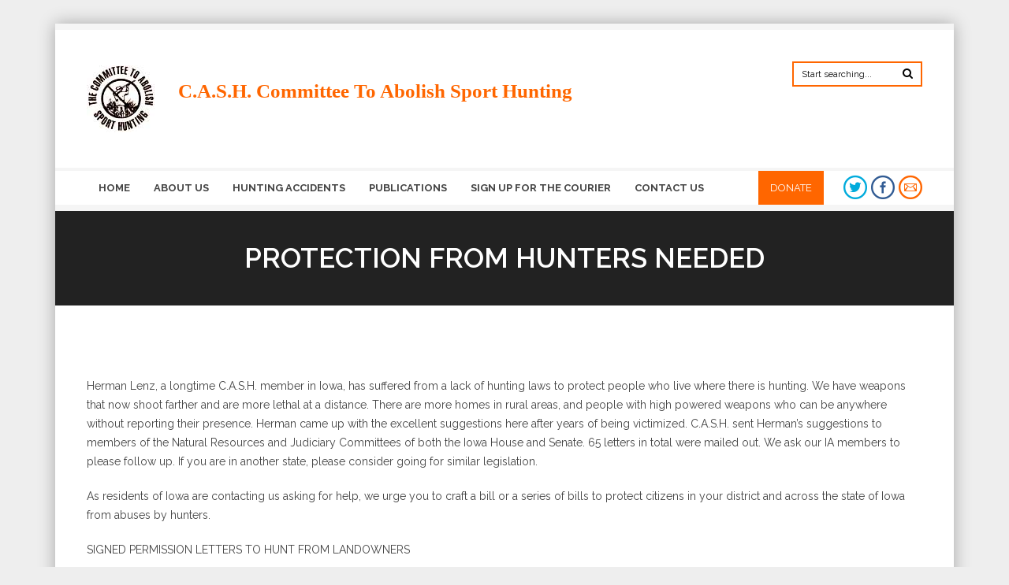

--- FILE ---
content_type: text/html; charset=UTF-8
request_url: https://abolishsporthunting.org/journals/protection-from-hunters-needed/
body_size: 47785
content:
<!DOCTYPE html>
<!--[if IE 7 ]><html class="ie7" lang="en-US"><![endif]-->
<!--[if IE 8 ]><html class="ie8" lang="en-US"><![endif]-->
<!--[if IE 9 ]><html class="ie9" lang="en-US"><![endif]-->
<!--[if (gte IE 10)|!(IE)]><!--><html class="ie9plus" xmlns="http://www.w3.org/1999/xhtml" lang="en-US"><!--<![endif]-->
<head>
	<meta charset="UTF-8" />

			<meta name="viewport" content="width=device-width, initial-scale=1.0, minimum-scale=1.0, maximum-scale=1.0, user-scalable=no">
	
	
	<link rel="pingback" href="https://abolishsporthunting.org/xmlrpc.php" />

	
	
	
	
	
	
	<title>Protection From Hunters Needed - C.A.S.H. Committee To Abolish Sport Hunting</title>

<!-- This site is optimized with the Yoast SEO plugin v12.9.1 - https://yoast.com/wordpress/plugins/seo/ -->
<meta name="robots" content="max-snippet:-1, max-image-preview:large, max-video-preview:-1"/>
<link rel="canonical" href="https://abolishsporthunting.org/journals/protection-from-hunters-needed/" />
<meta property="og:locale" content="en_US" />
<meta property="og:type" content="article" />
<meta property="og:title" content="Protection From Hunters Needed - C.A.S.H. Committee To Abolish Sport Hunting" />
<meta property="og:description" content="Herman Lenz, a longtime C.A.S.H. member in Iowa, has suffered from a lack of hunting laws to protect people who live where there is hunting. We have weapons that now shoot farther and are more lethal at a distance. There are more homes in rural areas, and people with high powered weapons who can be anywhere without reporting their presence. Herman came up with the excellent suggestions here after years of being victimized. C.A.S.H. sent Herman’s suggestions to members of the Natural Resources and Judiciary Committees of both the Iowa House and Senate. 65 letters in total were mailed out. &hellip;" />
<meta property="og:url" content="https://abolishsporthunting.org/journals/protection-from-hunters-needed/" />
<meta property="og:site_name" content="C.A.S.H. Committee To Abolish Sport Hunting" />
<meta name="twitter:card" content="summary_large_image" />
<meta name="twitter:description" content="Herman Lenz, a longtime C.A.S.H. member in Iowa, has suffered from a lack of hunting laws to protect people who live where there is hunting. We have weapons that now shoot farther and are more lethal at a distance. There are more homes in rural areas, and people with high powered weapons who can be anywhere without reporting their presence. Herman came up with the excellent suggestions here after years of being victimized. C.A.S.H. sent Herman’s suggestions to members of the Natural Resources and Judiciary Committees of both the Iowa House and Senate. 65 letters in total were mailed out. [&hellip;]" />
<meta name="twitter:title" content="Protection From Hunters Needed - C.A.S.H. Committee To Abolish Sport Hunting" />
<script type='application/ld+json' class='yoast-schema-graph yoast-schema-graph--main'>{"@context":"https://schema.org","@graph":[{"@type":"WebSite","@id":"https://abolishsporthunting.org/#website","url":"https://abolishsporthunting.org/","name":"C.A.S.H. Committee To Abolish Sport Hunting","description":"C.A.S.H. Committee To Abolish Sport Hunting","potentialAction":{"@type":"SearchAction","target":"https://abolishsporthunting.org/?s={search_term_string}","query-input":"required name=search_term_string"}},{"@type":"WebPage","@id":"https://abolishsporthunting.org/journals/protection-from-hunters-needed/#webpage","url":"https://abolishsporthunting.org/journals/protection-from-hunters-needed/","inLanguage":"en-US","name":"Protection From Hunters Needed - C.A.S.H. Committee To Abolish Sport Hunting","isPartOf":{"@id":"https://abolishsporthunting.org/#website"},"datePublished":"2018-12-28T17:54:34+00:00","dateModified":"2018-12-28T17:54:34+00:00"}]}</script>
<!-- / Yoast SEO plugin. -->

<link rel='dns-prefetch' href='//fonts.googleapis.com' />
<link rel='dns-prefetch' href='//s.w.org' />
<link rel="alternate" type="application/rss+xml" title="C.A.S.H. Committee To Abolish Sport Hunting &raquo; Feed" href="https://abolishsporthunting.org/feed/" />
<link rel="alternate" type="application/rss+xml" title="C.A.S.H. Committee To Abolish Sport Hunting &raquo; Comments Feed" href="https://abolishsporthunting.org/comments/feed/" />
		<script type="text/javascript">
			window._wpemojiSettings = {"baseUrl":"https:\/\/s.w.org\/images\/core\/emoji\/12.0.0-1\/72x72\/","ext":".png","svgUrl":"https:\/\/s.w.org\/images\/core\/emoji\/12.0.0-1\/svg\/","svgExt":".svg","source":{"concatemoji":"https:\/\/abolishsporthunting.org\/wp-includes\/js\/wp-emoji-release.min.js"}};
			!function(e,a,t){var n,r,o,i=a.createElement("canvas"),p=i.getContext&&i.getContext("2d");function s(e,t){var a=String.fromCharCode;p.clearRect(0,0,i.width,i.height),p.fillText(a.apply(this,e),0,0);e=i.toDataURL();return p.clearRect(0,0,i.width,i.height),p.fillText(a.apply(this,t),0,0),e===i.toDataURL()}function c(e){var t=a.createElement("script");t.src=e,t.defer=t.type="text/javascript",a.getElementsByTagName("head")[0].appendChild(t)}for(o=Array("flag","emoji"),t.supports={everything:!0,everythingExceptFlag:!0},r=0;r<o.length;r++)t.supports[o[r]]=function(e){if(!p||!p.fillText)return!1;switch(p.textBaseline="top",p.font="600 32px Arial",e){case"flag":return s([55356,56826,55356,56819],[55356,56826,8203,55356,56819])?!1:!s([55356,57332,56128,56423,56128,56418,56128,56421,56128,56430,56128,56423,56128,56447],[55356,57332,8203,56128,56423,8203,56128,56418,8203,56128,56421,8203,56128,56430,8203,56128,56423,8203,56128,56447]);case"emoji":return!s([55357,56424,55356,57342,8205,55358,56605,8205,55357,56424,55356,57340],[55357,56424,55356,57342,8203,55358,56605,8203,55357,56424,55356,57340])}return!1}(o[r]),t.supports.everything=t.supports.everything&&t.supports[o[r]],"flag"!==o[r]&&(t.supports.everythingExceptFlag=t.supports.everythingExceptFlag&&t.supports[o[r]]);t.supports.everythingExceptFlag=t.supports.everythingExceptFlag&&!t.supports.flag,t.DOMReady=!1,t.readyCallback=function(){t.DOMReady=!0},t.supports.everything||(n=function(){t.readyCallback()},a.addEventListener?(a.addEventListener("DOMContentLoaded",n,!1),e.addEventListener("load",n,!1)):(e.attachEvent("onload",n),a.attachEvent("onreadystatechange",function(){"complete"===a.readyState&&t.readyCallback()})),(n=t.source||{}).concatemoji?c(n.concatemoji):n.wpemoji&&n.twemoji&&(c(n.twemoji),c(n.wpemoji)))}(window,document,window._wpemojiSettings);
		</script>
		<style type="text/css">
img.wp-smiley,
img.emoji {
	display: inline !important;
	border: none !important;
	box-shadow: none !important;
	height: 1em !important;
	width: 1em !important;
	margin: 0 .07em !important;
	vertical-align: -0.1em !important;
	background: none !important;
	padding: 0 !important;
}
</style>
	<link rel='stylesheet' id='layerslider-css'  href='https://abolishsporthunting.org/wp-content/plugins/LayerSlider/static/layerslider/css/layerslider.css' type='text/css' media='all' />
<link rel='stylesheet' id='wp-block-library-css'  href='https://abolishsporthunting.org/wp-includes/css/dist/block-library/style.min.css' type='text/css' media='all' />
<link rel='stylesheet' id='cpsh-shortcodes-css'  href='https://abolishsporthunting.org/wp-content/plugins/column-shortcodes//assets/css/shortcodes.css' type='text/css' media='all' />
<link rel='stylesheet' id='style-css'  href='https://abolishsporthunting.org/wp-content/themes/Corporative/style.css' type='text/css' media='all' />
<link rel='stylesheet' id='icons-css'  href='https://abolishsporthunting.org/wp-content/themes/Corporative/css/icons.css' type='text/css' media='all' />
<link rel='stylesheet' id='animate-css'  href='https://abolishsporthunting.org/wp-content/themes/Corporative/css/animate.css' type='text/css' media='all' />
<link rel='stylesheet' id='responsive-css'  href='https://abolishsporthunting.org/wp-content/themes/Corporative/css/responsive.css' type='text/css' media='all' />
<link rel='stylesheet' id='layer-slider-custom-css'  href='https://abolishsporthunting.org/wp-content/themes/Corporative/css/layerslider.css' type='text/css' media='all' />
<link rel='stylesheet' id='redux-google-fonts-reedwan_options-css'  href='https://fonts.googleapis.com/css?family=Raleway%3A400%2C600%2C700' type='text/css' media='all' />
<script type='text/javascript'>
/* <![CDATA[ */
var LS_Meta = {"v":"6.5.5"};
/* ]]> */
</script>
<script type='text/javascript' data-cfasync="false" src='https://abolishsporthunting.org/wp-content/plugins/LayerSlider/static/layerslider/js/greensock.js'></script>
<script type='text/javascript' src='https://abolishsporthunting.org/wp-includes/js/jquery/jquery.js'></script>
<script type='text/javascript' src='https://abolishsporthunting.org/wp-includes/js/jquery/jquery-migrate.min.js'></script>
<script type='text/javascript' data-cfasync="false" src='https://abolishsporthunting.org/wp-content/plugins/LayerSlider/static/layerslider/js/layerslider.kreaturamedia.jquery.js'></script>
<script type='text/javascript' data-cfasync="false" src='https://abolishsporthunting.org/wp-content/plugins/LayerSlider/static/layerslider/js/layerslider.transitions.js'></script>
<meta name="generator" content="Powered by LayerSlider 6.5.5 - Multi-Purpose, Responsive, Parallax, Mobile-Friendly Slider Plugin for WordPress." />
<!-- LayerSlider updates and docs at: https://layerslider.kreaturamedia.com -->
<link rel='https://api.w.org/' href='https://abolishsporthunting.org/wp-json/' />
<link rel="EditURI" type="application/rsd+xml" title="RSD" href="https://abolishsporthunting.org/xmlrpc.php?rsd" />
<link rel="wlwmanifest" type="application/wlwmanifest+xml" href="https://abolishsporthunting.org/wp-includes/wlwmanifest.xml" /> 
<meta name="generator" content="WordPress 5.2.21" />
<link rel='shortlink' href='https://abolishsporthunting.org/?p=18136' />
<link rel="alternate" type="application/json+oembed" href="https://abolishsporthunting.org/wp-json/oembed/1.0/embed?url=https%3A%2F%2Fabolishsporthunting.org%2Fjournals%2Fprotection-from-hunters-needed%2F" />
<link rel="alternate" type="text/xml+oembed" href="https://abolishsporthunting.org/wp-json/oembed/1.0/embed?url=https%3A%2F%2Fabolishsporthunting.org%2Fjournals%2Fprotection-from-hunters-needed%2F&#038;format=xml" />
	<!-- Theme Panel CSS -->
	<style type="text/css" media="screen">
	::selection{
		background:#ff6600;
	}
	::-moz-selection{
		background:#ff6600;
	}
	
	/*** Body Fonts ***/

	body {
		color: #444444;
		line-height: 24px;
		font-family: Raleway;
		font-size: 14px;
		font-weight: 400;
		
							background-position: center center;
							background-color: #eeeeee;
							background-repeat: repeat;
							background-attachment: fixed;
					}
	input, textarea, select, button, .sf-menu li li a{
		font-family: Raleway;
	}
	.counter-title, .xactive .sf-mega-wrap .megamenu-title a, .xactive .sf-mega-wrap .megamenu-title{
		color: #444444;
	}

	/*** Head Fonts ***/
	h1, h2, h3, h4, h5, h6, 
	.product_list_widget li a, 
	.comment-head,
	.counter-value,
	.widget_calendar table#wp-calendar caption,
	.foot-menu li a{
		color: #222222;
		font-family: Raleway;
		font-weight: 600;
		line-height: 1.5;
		text-transform: uppercase;
	}
	.foot-menu li a{
		color:#fff;
	}
	.widget_calendar thead>tr>th,
	.pages_cont .woocommerce input,
	.pages_cont .woocommerce textarea,
	.woocommerce-page .pages_shop input,
	.woocommerce-page .pages_shop textarea,
	.pages_cont .woocommerce label,
	.woocommerce-page .pages_shop label,
	.shop_attributes tr th,
	#reviews .meta strong,
	.shop_table th,
	.cart-collaterals .cart_totals.calculated_shipping th,
	.product-subtotal .amount, .cart-subtotal .amount,
	.widget_shopping_cart_content .total,
	.accordion-head p,
	.toggle-head p{
		color: #222222;
	}

	.sf-mega-wrap .megamenu-title, .sf-mega-wrap .megamenu-title a{
		font-family: Raleway;
		font-weight: 600;
		text-transform: uppercase;
	}
	.package-content li {
		font-weight: 600;
	}

	/*** Link Color ***/
	a, .product_list_widget li a {
		color: #000;
	}

	/*** Menu Fonts ***/
	.sf-menu a {
		font-family: Raleway;
		color: #444444;
		text-transform: uppercase;
		font-weight: 700;
		font-size: 13px;
	}
	.sf-menu li.cart-nav:hover > a, .sf-menu li.cart-nav > a:hover{
		color: #444444;
	}

	/*** General Color ***/
	a:hover, 
	.preve:hover, .nexte:hover,
	.breadcrumbIn ul li a:hover,
	.tagcloud a:hover,
	.sf-menu li:hover > a, 
	.sf-menu li > a:hover, 
	.sf-menu li.current_page_ancestor > a,
	.sf-menu li.current-menu-item > a,
	.sf-menu li.current_page_item > a,
	.sf-menu li.current-menu-ancestor > a,
	.top-head .information-head i,
	.top-head .top-info i,
	.header1 .search button:hover,
	.single-navs a:hover,
	.side-nav .current_page_item > a,
	.side-nav .current_page_item a,
	.filterable li.active a, 
	.filterable li a:hover,
	.link-edit a:hover,
	.f_meta a:hover, .meta-tag a:hover,
	.p_details a:hover,
	.widget ul li.current a, .widget > ul > li:hover > a,
	.dark .widget ul li.current a, .dark .widget > ul > li:hover > a,
	.widget_search button:hover .widget_product_search button:hover, 
	#newsletters button:hover,
	.posts-widget-block li:hover a,
	.list-icon ul li i,
	.counter-value.colored,
	.service .tbutton,
	.service-one:hover .s_icon,
	.service-two:hover .s_icon,
	.style2 .accordion-head i, 
	.style2 .toggle-head i,
	.dark a:hover,
	.flexslider ul.slides li .flex-caption a:hover,
	.flex-direction-nav a i,
	.required,
	.star-rating span:before,
	.price,
	.cart-collaterals .cart_totals.calculated_shipping .order-total td,
	.checkout .order-total .amount,
	.product_list_widget li a:hover,
	.dark .product_list_widget li a:hover,
	.top-lang.layout_dropdown .top-lang-current:before,
	.top-lang.layout_dropdown .top-lang-list .top-lang-item:hover,
	.pricing-table .head .price-table,
	.team small,
	.landing-title-tag strong,
	.p_details .p_bottom .p_bottom_cat a:hover,
	.wpb_content_element strong,
	.owl-caption a:hover, 
	span.bbp-admin-links a:hover,
	.bbp-reply-header a.bbp-reply-permalink:hover,
	#bbpress-forums #bbp-single-user-details #bbp-user-navigation li.current a,
	.shipping-calculator-button,
	.cart-nav-items .cart-link a:hover,
	.cart-nav-items .checkout-link a:hover {
		color: #ff6600;
	}
	@media only screen and (max-width: 768px) {
		.subarrow:hover, 
		.sf-menu li li:hover > a, 
		.sf-menu li li > a:hover, 
		.sf-menu li li.current_page_ancestor > a, 
		.sf-menu li li.current-menu-item > a, 
		.sf-menu li li.current_page_item > a, 
		.sf-menu li li.current-menu-ancestor > a{
			color: #ff6600;
		}
	}

	/*** Background Color ***/
	.sticky-post,
	.pagination span,
	.pagination a:hover,
	.service .tbutton:hover, 
	.service.tbutton:active,
	.service-one:hover:after,
	#toTop:hover,
	.tipsy-inner,
	#mobilepro,
	.flex-direction-nav a:hover,
	.plus4, .text4,
	.cart-nav-count,
	.pages_cont .woocommerce .shop_table input[type="submit"].checkout-button,
	.woocommerce-page .pages_shop .shop_table input[type="submit"].checkout-button,
	.onsale,
	.woocommerce-message,
	.woocommerce-info,
	.woocommerce-error,
	.price_slider_amount .button:hover,
	.ui-slider-horizontal .ui-slider-range,
	.dropcap.style4,
	.pricing-table.featured .head,
	.pricing-button:hover, 
	.featured .pricing-button,
	.dark .pricing-button, .dark .pricing-button:hover,
	.owl-prev:hover, .owl-next:hover,
	.owl-carousel.outer_nav .owl-prev:hover, .owl-carousel.outer_nav .owl-next:hover,
	.form-submit input[type=submit]:hover, .contactForm #sendMessage:hover, #sendOrder:hover,
	#bbpress-forums div.bbp-topic-tags a:hover,
	.bbp-topic-pagination .current,
	.pages_cont .woocommerce input[type="submit"], 
	.pages_cont .woocommerce button[type="submit"],
	.woocommerce-page .pages_shop input[type="submit"], 
	.woocommerce-page .pages_shop button[type="submit"],
	.wc-proceed-to-checkout a{
		background-color:#ff6600;
	}

	/*** Border Color ***/
	.side-nav .current_page_item > a,
	.filterable li.active a, 
	.filterable li a:hover,
	.f_meta a:hover, .meta-tag a:hover,
	.widget_search input:focus, 
	.widget_product_search input:focus:focus, 
	#newsletters input:focus:focus,
	.dark .widget_search input:focus, 
	.dark .widget_product_search input:focus, 
	.dark #newsletters input:focus,
	.search-again-form input[type="text"]:focus,
	.bbp-topic-form input#bbp_topic_title:focus, 
	.bbp-topic-form input#bbp_topic_tags:focus, 
	.bbp-topic-form select#bbp_stick_topic_select:focus, 
	.bbp-topic-form select#bbp_topic_status_select:focus,
	 #bbpress-forums fieldset select#bbp_forum_id:focus,
	 #bbpress-forums fieldset select#bbp_forum_id:focus,
	 #bbpress-forums input#bbp_reply_move_destination_title:focus, 
	 #bbpress-forums input#bbp_topic_split_destination_title:focus,
	 #bbpress-forums input#bbp_topic_edit_reason:focus, 
	 #bbpress-forums input#bbp_reply_edit_reason:focus,
	 #bbpress-forums #bbp-your-profile fieldset input:focus,
	 #bbpress-forums #bbp-your-profile fieldset textarea:focus,
	 .bbp-login-form .bbp-username input:focus,
	.bbp-login-form .bbp-email input:focus,
	.bbp-login-form .bbp-password input:focus,
	.bbp-reply-form input#bbp_topic_tags:focus,
	.service .tbutton,
	.bbp-topic-pagination .page-numbers:hover,
	.service:hover .s_icon.awesome i,
	#commentform #author:focus, 
	#commentform #email:focus, 
	#commentform #url:focus,
	#commentform #comment:focus,
	#track_input:focus, 
	.contactForm #senderName:focus, 
	.contactForm #senderEmail:focus, 
	.contactForm #subject:focus,
	.contactForm #message:focus,
	.pages_cont .woocommerce input:focus,
	.pages_cont .woocommerce textarea:focus,
	.woocommerce-page .pages_shop input:focus,
	.woocommerce-page .pages_shop textarea:focus,
	.price_slider_amount .button:hover,

	.dropcap.style4,
	.owl-prev:hover, .owl-next:hover,
	.owl-carousel.outer_nav .owl-prev:hover, .owl-carousel.outer_nav .owl-next:hover,
	.owl-controls .owl-page.active, #bbpress-forums div.bbp-topic-tags a:hover,
	.bbp-topic-pagination .current {
		border-color: #ff6600;
	}

	/*** Border Top Color ***/
	.tabs li a.active,
	.dark .tabs li a.active,
	.action.tac .inner,
	.tipsy-s .tipsy-arrow:before,
	.tipsy-e .tipsy-arrow:before,
	.dark .action.tac .inner,
	.portfolio_carousel_wrap .show_all a:before,
	.posts_carousel_wrap .show_all a:before,
	.header3 .sf-menu > li.current_page_ancestor > a,
	.header3 .sf-menu > li.current-menu-item > a,
	.header3 .sf-menu > li.current_page_item > a,
	.header3 .sf-menu > li.current-menu-ancestor > a
	{
		border-top-color: #ff6600;
	}

	/*** Border Left Color ***/
	.wpb_tour .tabs li a.active, 
	.dark .wpb_tour .tabs li a.active,
	.action .inner, .dark .action .inner, code, pre, blockquote  {
		border-left-color: #ff6600;
	}

	/*** Border Right Color ***/
	.action.rev .inner,
	.tipsy-w .tipsy-arrow:before,
	.dark .action.rev .inner{
		border-right-color: #ff6600;
	}

	/*** Border Bottom Color ***/
	.sf-menu li:hover > a, 
	.sf-menu li > a:hover, 
	.sf-menu li.current_page_ancestor > a,
	.sf-menu li.current-menu-item > a,
	.sf-menu li.current_page_item > a,
	.sf-menu li.current-menu-ancestor > a,
	.sf-menu li.current_page_ancestor > a:before,
	.sf-menu li.current-menu-item > a:before,
	.sf-menu li.current_page_item > a:before,
	.sf-menu li.current-menu-ancestor > a:before,
	.tipsy-n .tipsy-arrow:before,
	.header1 .search input:focus,
	.widget ul li.current a, .widget > ul > li:hover > a,
	.dark .widget ul li.current a, .dark .widget > ul > li:hover > a,
	.services .service-one:hover,
	.portfolio_carousel_wrap .show_all a,
	.posts_carousel_wrap .show_all a{
		border-bottom-color: #ff6600;
	}
	.breadcrumb-place{
					background-image: url('http://abolishsporthunting.com/cashwp/wp-content/uploads/2014/05/breadcrumb15.jpg');
							background-position: left center;
							background-color: #222222;
							background-repeat: repeat;
							background-attachment: scroll;
							-webkit-background-size: cover;
			-moz-background-size: cover;
			-o-background-size: cover;
			background-size: cover;
			}

								.breadcrumb-row{height:120px;}
			




	/*** Color ***/
	pre, code, .author-title-social .author-social a:hover {
		color: #333;
	}
	.site_description, .top-head  .social a{
		color: #aaa;
	}
	.social a{
		color: #e0e0e0;
	}
	.sf-menu .search-pop-form input[type="text"],
	.search-again-form input[type="text"]{
		color:#969595;
	}
	.top-head .information-head,
	.top-head .top-info,
	.header1 .search button,
	.comment-info.comment-head,
	.errori{
		color:#ccc;
	}
	.header1 .search input{
		color: #C5C5C5;
	}
	.header1 .search input:focus{
		color: #191919;
	}
	.blockquote,
	.f_meta, .f_meta a,
	.pages_cont .woocommerce select,
	.woocommerce-page .pages_shop select{
		color:#888;
	}
	.link-edit a, .author-title-social .author-social a{
		color:#bdbdbd;
	}
	.post_format, 
	.post_count {
		color: #E1E1E1;
	}
	.meta-tag a{
		color:#adadad;
	}
	.widget_search input, .widget_product_search input, #newsletters input {
		color: #A7A7A7;
	}
	.widget_search button, .widget_product_search button, #newsletters button{
		color: #bbb;
	}
	.accordion-head,
	.toggle-head{
		color:#666;
	}
	.service-one .s_icon {
		color: #c2c2c2;
	}
	.tabs li a {
		color: #B1B1B1;
	}
	.disabled {
		color: #EEE !important;
	}
	.preve, .nexte {
		color: #cecece;
	}
	.price del{
		color:#7A7A7A;
	}

	@media only screen and (max-width: 768px) {
		.service-one .s_icon {
			margin-top: -30px;
			color: #ff6600;
		}
		.service-one:after {
			background: #ff6600;
		}
		.service-one .s_icon.awesome i {
			border-color: #ff6600;
		}
	}
			.mediaholder:hover img{opacity:1;}
.mediaholder:hover .p_details{display:none;}
#gslideshow_prev{ position:absolute;top: 30%;left:0;  z-index: 999;}
#gslideshow_next{ position:absolute;top: 30%;right:0;  z-index: 999;}
.gss-info .gss-nav{ position: static;}
.gss-info{ position: static !important;}
a.cycle-slide {border: 1px solid #ddd;}
.post_content .post_title{font-size: 14px;}
.accordion-title{text-transform: capitalize;
font-size: 16px;
border: 1px solid #ddd;
padding: 5px 10px;}
.accordion-content{padding:0px 5px;}
strong {
	font-weight: bold;
	color:#000 !important; 
}
.services{display:none !important;}
.dearimghome img{width:200px !important;}
table,td{padding:10px;border:1px solid #ddd;}
@media only screen and (max-width: 767px) {
   .alignleft, .alignLeft{float:none;} 
}

.single .post_content .post_title{display:none;}
.sf-menu li#menu-item-4901 {float:right; margin-right: 20px;}

.sf-menu li#menu-item-4901 a{
    margin: 0;
    width: 100%;
    background-color: #ff6600;;
    color: #FFFFFF;
    text-align: center;
    text-transform: uppercase;
    font-weight: 400;
   border: none;
    -o-transition: 0.2s;
    -ms-transition: 0.2s;
    -moz-transition: 0.2s;
    -webkit-transition: 0.2s;
    transition: 0.2s;
  
}
.sf-menu{float:none;}
.inputbox{
border: 1px solid #ddd;
    -webkit-border-radius: 2px;
    -moz-border-radius: 2px;
    border-radius: 2px;
    padding: 8px 10px;
    -webkit-box-sizing: border-box;
    -moz-box-sizing: border-box;
    box-sizing: border-box;
    -webkit-transition: all 0.3s;
    transition: all 0.3s;
    color: #484747;
    font-family: inherit;
    background: transparent;
    
}
.mc4wp-form-fields .tbutton
{
text-transform: uppercase;
    font-weight: 600;
    vertical-align: top;
    padding: 8px 15px;
    cursor: pointer;
    background: #f60;
    -webkit-border-radius: 2px;
    -moz-border-radius: 2px;
    border-radius: 2px;
    color: #fff;
    white-space: nowrap;
    font-weight: bold;
    border: 1px solid rgba(0,0,0,0.1);
    background-image: linear-gradient(bottom, rgba(0,0,0,0.08) 0%, rgba(128,128,128,0.08) 50%, rgba(255,255,255,0.08) 100%);
    background-image: -o-linear-gradient(bottom, rgba(0,0,0,0.08) 0%, rgba(128,128,128,0.08) 50%, rgba(255,255,255,0.08) 100%);
    background-image: -moz-linear-gradient(bottom, rgba(0,0,0,0.08) 0%, rgba(128,128,128,0.08) 50%, rgba(255,255,255,0.08) 100%);
    background-image: -webkit-linear-gradient(bottom, rgba(0,0,0,0.08) 0%, rgba(128,128,128,0.08) 50%, rgba(255,255,255,0.08) 100%);
    background-image: -ms-linear-gradient(bottom, rgba(0,0,0,0.08) 0%, rgba(128,128,128,0.08) 50%, rgba(255,255,255,0.08) 100%);
    background-image: -webkit-gradient(linear,left bottom,left top,color-stop(0, rgba(0,0,0,0.08)),color-stop(0.5, rgba(128,128,128,0.08)),color-stop(1, rgba(255,255,255,0.08)));
    -moz-box-shadow: inset 0 0 1px rgba(0,0,0,0.1);
    -webkit-box-shadow: inset 0 0 1px rgba(0,0,0,0.1);
    box-shadow: inset 0 0 1px rgba(0,0,0,0.1);
    -webkit-transition: all 0.2s ease;
    transition: all 0.2s ease;
}


.wpcf7-form h4{margin-bottom:20px;}

@-webkit-keyframes blinker {
  from {opacity: 1.0;}
  to {opacity: 0.0;}
}
.blink{
	text-decoration: blink;
	-webkit-animation-name: blinker;
	-webkit-animation-duration: 0.6s;
	-webkit-animation-iteration-count:infinite;
	-webkit-animation-timing-function:ease-in-out;
	-webkit-animation-direction: alternate;
}
.all_gern .post_inner_content{padding:0px;}
.all_gern .post_content{border:none;}
.all_gern .post_b{min-height: inherit;}
.all_gern .grid_item{margin-bottom: 10px;
       list-style: disc !important;
    display: list-item;
    margin-left: 32px;
    vertical-align: top;
    padding-left: 0px;
    line-height: 18px;}
.all_gern .grid_item h2{margin-bottom:0px;}
.page-id-3392  .content li {
    line-height: 2;
    font-weight: bold;
    font-size: 15px;
     list-style:none;
}
.Prev {
        color: #ff6600;
    margin: 20px 0;
}

.col-one {
    width: 20%;
    float: left;
    margin: 40px 25px;
    text-align: center;
}

.col-one img {
    border: 2px solid #444444;
    padding: 2px;
    margin-bottom: 5px;
    max-height: 280px;
        border-radius: 8px;
}

.col-one img:hover {
   border: 2px solid #ff6600;
}

.homeimg .wpb_single_image.align-left {
    margin-bottom:15px;
    margin-right:0;
}

.homeimg .wpb_single_image.align-left img {
    width:313px!important;
    height:191px!important;
}

.homeimg .wpb_wrapper .wpb_raw_html {
    clear:both;
}

.wpcf7-form label {
    font-weight:bold;
}

.wpcf7-form .req {
    font-color:red;
}

.block-img {
    display: block;
    float: none;
}

.mc4wp-form-fields .inputbox {
    color:#fff;
}

.single-journal .single-media {
    display:none;
}

.footer-last .copyright {
        line-height: inherit;
    padding-top: 10px;
}

.next-posts {
    float:right;
    font-weight:bold;
    text-decoration:underline;
}

.next-posts a, .prev-posts a {
    color:#ff6600;
}

.next-posts a:hover, .prev-posts a:hover {
    color:#000000;
}

.prev-posts {
    float:left;
    font-weight:bold;
    text-decoration:underline;
}

.mc4wp-form-fields .inputbox {
    display:block;
    margin-bottom:10px;
}

.header1 .search input {
    color: #000 !important;
    border: 2px solid #ff6600 !important;
}

.header1 .search button {
    color: #000 !important;
}
.icons-social-google-plus, .icons-social-pinterest {
    display:none !important;
    
}

.logo .site_description {
    color: #ff6600;
    font-weight: bold;
    font-style: normal;
    font-size: 25px;
    border-left: none;
    padding-left: 10px;
    padding-top: 20px;
}

.latest_blog {
        text-transform: uppercase;
    font-weight: bold;
    padding: 7px 22px;
}
.content li a {
    text-decoration: underline !important;
    color: blue !important;
}
.wpb_wrapper li a {
    text-decoration: underline !important;
    color: blue !important;
}
#download {
    text-decoration: underline !important;
    color: blue !important;
}		</style>
	<!--[if IE]>
		<meta http-equiv="X-UA-Compatible" content="IE=9; IE=8; IE=EmulateIE8; IE=EDGE" />
		<script src="http://html5shim.googlecode.com/svn/trunk/html5.js"></script>
	<![endif]-->
	
<meta name="generator" content="Powered by Visual Composer - drag and drop page builder for WordPress."/>
<!--[if lte IE 9]><link rel="stylesheet" type="text/css" href="https://abolishsporthunting.org/wp-content/plugins/js_composer/assets/css/vc_lte_ie9.min.css" media="screen"><![endif]--><noscript><style type="text/css"> .wpb_animate_when_almost_visible { opacity: 1; }</style></noscript></head>
<body class="journal-template-default single single-journal postid-18136 wpb-js-composer js-comp-ver-5.2.1 vc_responsive">
	<div id="frame_" >
		<div id="layout" class="boxed-margin">
			<header id="header" class="header1 header4">
	<div class="head">
		<div class="row clearfix">
			<div class="row_inner">
				<div class="grid_12">
					<div class="logo">
												<a href="https://abolishsporthunting.org"><img src="https://abolishsporthunting.org/wp-content/uploads/2018/07/logo11.jpg" alt="C.A.S.H. Committee To Abolish Sport Hunting"></a>
												<h2 class="site_description">C.A.S.H. Committee To Abolish Sport Hunting</h2><!-- end description -->
											</div><!-- end logo -->
					
										<div class="search">
						<form action="https://abolishsporthunting.org" method="GET">
	<input name="s" type="text" onfocus="if (this.value=='Start searching...') this.value = '';" onblur="if (this.value=='') this.value = 'Start searching...';" value="Start searching..." placeholder="Start searching...">
	<button type="submit" class="toptip" title=""><i class="fa-search"></i></button>
</form><!-- end form -->
					</div><!-- end search -->
									</div>
			</div><!-- row inner -->
		</div><!-- row -->
	</div><!-- head -->
	
		<div class="headdown my_sticky">
		<div class="row clearfix">
			<div class="row_inner">
				<div class="grid_12">
											<div class="social social-head">
			<a target="_blank" href="https://twitter.com/StopSportHunts" class="bottomtip animated" data-gen="expandOpen" title="Twitter"><i class="icons-social-twitter"></i></a>
		
			<a target="_blank" href="https://www.facebook.com/Committee-to-Abolish-Sport-Hunting-CASH-102318025860/?ref=bookmarks" class="bottomtip animated" data-gen="expandOpen" title="facebook"><i class="icons-social-facebook"></i></a>
		
		
		
		
		
		
		
		
		
		
		
		
			<a href="mailto:CASH@AbolishSportHunting.org" target="_top" class="bottomtip animated" data-gen="expandOpen" title="email"><i class="icons-mail"></i></a>
		
</div><!-- end social -->
										<nav>
	<ul id="mainnav" class="sf-menu noindicator">
					<li id="menu-item-3427" class="menu-item menu-item-type-post_type menu-item-object-page menu-item-home"><a href="https://abolishsporthunting.org/">Home</a></li>
<li id="menu-item-3750" class="menu-item menu-item-type-post_type menu-item-object-page"><a href="https://abolishsporthunting.org/about-us/">About Us</a></li>
<li id="menu-item-21635" class="menu-item menu-item-type-custom menu-item-object-custom"><a href="http://abolishsporthunting.org/hunting-accidents/">HUNTING ACCIDENTS</a></li>
<li id="menu-item-3426" class="menu-item menu-item-type-post_type menu-item-object-page menu-item-has-children"><a href="https://abolishsporthunting.org/publications/">Publications</a>
<ul class="sub-menu">
	<li id="menu-item-6841" class="menu-item menu-item-type-post_type menu-item-object-page"><a href="https://abolishsporthunting.org/membership-gifts/">Membership Gifts</a></li>

</ul>
</li>
<li id="menu-item-16467" class="menu-item menu-item-type-post_type menu-item-object-page"><a href="https://abolishsporthunting.org/sign-up/">Sign Up for the COURIER</a></li>
<li id="menu-item-3755" class="menu-item menu-item-type-post_type menu-item-object-page"><a href="https://abolishsporthunting.org/contact-us/">Contact Us</a></li>
<li id="menu-item-4901" class="menu-item menu-item-type-post_type menu-item-object-page"><a href="https://abolishsporthunting.org/donate/">Donate</a></li>
									</ul><!-- end menu -->
</nav><!-- end nav -->				</div>
			</div><!-- row inner -->
		</div><!-- row -->
	</div><!-- headdown -->
</header><!-- end header -->
<div class="breadcrumb-place xcenter bdark">
	<div class="breadcrumb-row row clearfix">
	<div class="breadcrumb-wrap">
		<div class="title-breadcrumb">
			<h1 class="page-title">
				Protection From Hunters Needed			</h1>

					</div>
			</div>
	</div><!-- row -->
</div>

<div class="page-content">
	
	<div class="row clearfix">
	<div class="row_inner">
	<div id="post-18136" class="posts pages_cont grid_12 post-18136 journal type-journal status-publish hentry journal_cat-journal-single">
		<div class="post_b style_two">
			<a href="#" class="post_format lefttip" title=""><i class="icons-document-fill"></i></a><!-- post format -->
						<div class="post_content">
															<div class="single-media clearfix"></div>							<!-- featured thumbnail -->
										<div class="post_inner_content clearfix">
					<h1 class="post_title"> Protection From Hunters Needed </h1>
										<p><b>Herman Lenz</b>, a longtime C.A.S.H. member in Iowa, has suffered from a lack of hunting laws to protect people who live where there is hunting. We have weapons that now shoot farther and are more lethal at a distance. There are more homes in rural areas, and people with high powered weapons who can be anywhere without reporting their presence. Herman came up with the excellent suggestions here after years of being victimized. C.A.S.H. sent Herman’s suggestions to members of the Natural Resources and Judiciary Committees of both the Iowa House and Senate. 65 letters in total were mailed out. We ask our IA members to please follow up. If you are in another state, please consider going for similar legislation.</p>
<p><b>As residents of Iowa are contacting us asking for help, we urge you to craft a bill or a series of bills to protect citizens in your district and across the state of Iowa from abuses by hunters.</b></p>
<p><b>SIGNED PERMISSION LETTERS TO HUNT FROM LANDOWNERS</b></p>
<p><b>Hunters must carry dated and signed permission letters from landowners while hunting on or shooting into their property. They must produce the letters upon demand by enforcement personnel or landowners’ neighbors. Failure to do so will be a felony and conviction will result in one year in prison and a minimum fine of $1,000. Forged or falsified letters will double the penalty.</b></p>
<p><b>Law enforcement agents should initiate the charges rather than the landowner.</b></p>
<p><b>Rationale: Property owners fear retaliation and often do not press charges.</b></p>
<p><b>Monies collected should go to the enforcement department</b></p>
<p><b>Rationale: This will be an incentive to the personnel of police, sheriff or conservation departments to enforce the law.</b></p>
<p><b>BLAZE ORANGE REQUIRED WHILE HUNTING</b></p>
<p><b>Blaze orange should be worn while hunting regardless of species hunted.</b></p>
<p><b>Wearing white and camouflage while carrying a firearm or another weapon should be illegal.</b></p>
<p><b>Rationale: The public should have a right to know where rifle toting people are lurking for their own safety.</b></p>
<p><b>OUTLAW HUNTING WITH A FIREARM THAT HAS A PROJECTILE DISTANCE OF OVER ONE-HALF MILE</b></p>
<p><b>Outlaw hunting with a firearm that has a projectile distance of over one-half mile. Hunting with centerfire rifles should be outlawed.</b></p>
<p><b>PROHIBIT THE DNR FROM LENGTHENING SEASONS FOR “SMALL GAME”</b></p>
<p><b>Rationale: The lengthening of seasons must be done through the legislature and the regulatory powers of the DNR must be curbed. The DNR’s lengthening of fox and coyote seasons, for example, presents a hazard from firearms to the public for a long time during the year. To allow the DNR the leeway of lengthening seasons is to cut off the public from any control over their own safety. It is well-known that the DNR sets seasons on behalf of the hunters and firearms industry and the public’s only recourse is through its elected representatives. We ask that the legislature take back control from the DNR by restricting its season-setting regulatory powers.</b></p>
<p><b>ENFORCE THE LAW AGAINST THE USE OF MOTORIZED VEHICLES FOR CHASING WILDLIFE</b></p>
<p><b>While there is a law against the use of motorized vehicles to chase animals, the practice continues to be done. The use of motorized vehicles should be a felony offense carrying a year in prison and a $1,000 fine and the law needs to be enforced and incentives offered to enforcement officers.</b></p>
<p><b>Rationale: The use of motorized vehicles creates further noise, pollution and hazard to people, pets or agricultural animals.</b></p>
<p><b>The bill proposals above have been crafted after hearing the concerns of Iowa residents who feel that their safety and rights are being compromised by hunters. Please contact me at your earliest convenience so that we may work together on this important matter. Your reply will be greatly appreciated.</b></p>
<p><b>&#8211; Joe Miele</b></p>
										<div class="next-posts"></div><div class="prev-posts"> </div>
																			</div>
											<div class="social post_social">
									<h4>Share This Article</h4>
<a href="http://twitter.com/home?status=Protection From Hunters Needed https://abolishsporthunting.org/journals/protection-from-hunters-needed/" target="_blank" class="toptip" title="Twitter"><i class="icons-social-twitter"></i></a><a href="http://www.facebook.com/sharer.php?s=100&amp;p[title]=Protection From Hunters Needed&amp;p[summary]=Herman+Lenz%2C+a+longtime+C.A.S.H.+member+in+Iowa%2C+has+suffered+from+a+lack+of+hunting+laws+to+protect+people+who+live+where+there+is+hunting.+We+have+weapons+that+now+shoot+farther+and+are+more+lethal+at+a+distance.+There+are+more+homes+in+rural+areas%2C+and+people+with+high+powered+weapons+who+can+be+anywhere+without+reporting+their+presence.+Herman+came+up+with+the+excellent+suggestions+here+after+years+of+being+victimized.+C.A.S.H.+sent+Herman%E2%80%99s+suggestions+to+members+of+the+Natural+Resources+and+Judiciary+Committees+of+both+the+Iowa+House+and+Senate.+65+letters+in+total+were+mailed+out.+%5B%26hellip%3B%5D&amp;p[url]=https://abolishsporthunting.org/journals/protection-from-hunters-needed/&amp;p[images][0]=" target="_blank" class="toptip" title="Facebook"><i class="icons-social-facebook"></i></a>
<a href="mailto:?subject=Protection From Hunters Needed&amp;body=https://abolishsporthunting.org/journals/protection-from-hunters-needed/" class="toptip" title="Email"><i class="icons-mail"></i></a>							</div><!-- social share -->
									</div><!-- post content -->
		</div>
																</div>
		</div>
	</div>
	</div>
			<footer id="footer" class="dark">
											<div class="row pad_foot clearfix">
	<div class="row_inner">
		<!-- Widget 1 -->
		<div class="grid_4">
			<div id="mc4wp_form_widget-2" class="widget widget_mc4wp_form_widget clearfix"><h4 class="widgettitle">Newsletter</h4><script>(function() {
	if ( ! window.mc4wp) {
		window.mc4wp = {
			listeners: [],
			forms    : {
				on: function (event, callback) {
					window.mc4wp.listeners.push(
						{
							event   : event,
							callback: callback
						}
					);
				}
			}
		}
	}
})();
</script><!-- Mailchimp for WordPress v4.7.4 - https://wordpress.org/plugins/mailchimp-for-wp/ --><form id="mc4wp-form-1" class="mc4wp-form mc4wp-form-5527" method="post" data-id="5527" data-name="Newsletter" ><div class="mc4wp-form-fields"><p>
    
    <input class="inputbox" type="text" name="FNAME" placeholder="Your First Name"
    required="">
</p><p><input class="inputbox" type="email" name="EMAIL" placeholder="Your Email Address" required />


<p>
    <input class="inputbox" type="zip" name="MMERGE6" placeholder="Zip Code"
    required="">
</p>

<p>

  <input class="tbutton" type="submit" value="Sign up" />
</p></div><label style="display: none !important;">Leave this field empty if you're human: <input type="text" name="_mc4wp_honeypot" value="" tabindex="-1" autocomplete="off" /></label><input type="hidden" name="_mc4wp_timestamp" value="1769553142" /><input type="hidden" name="_mc4wp_form_id" value="5527" /><input type="hidden" name="_mc4wp_form_element_id" value="mc4wp-form-1" /><div class="mc4wp-response"></div></form><!-- / Mailchimp for WordPress Plugin --></div>		</div>
			
		<!-- Widget 2 -->
		<div class="grid_4">
			<div id="nav_menu-3" class="widget widget_nav_menu clearfix"><h4 class="widgettitle">Quick Links</h4><div class="menu-footer-menu-container"><ul id="menu-footer-menu" class="menu"><li id="menu-item-5888" class="menu-item menu-item-type-post_type menu-item-object-page menu-item-5888"><a href="https://abolishsporthunting.org/alerts-crisis-center/">Alerts</a></li>
<li id="menu-item-5891" class="menu-item menu-item-type-custom menu-item-object-custom menu-item-5891"><a href="http://abolishsporthunting.org/donate/">Become A Supporter</a></li>
<li id="menu-item-5897" class="menu-item menu-item-type-post_type menu-item-object-page menu-item-5897"><a href="https://abolishsporthunting.org/report-poachers/">Report Poachers</a></li>
<li id="menu-item-4861" class="menu-item menu-item-type-post_type menu-item-object-page menu-item-4861"><a href="https://abolishsporthunting.org/faqs/">FAQ&#8217;s</a></li>
</ul></div></div>		</div>
			
		<!-- Widget 3 -->
		<div class="grid_4">
			<div id="custom_html-3" class="widget_text widget widget_custom_html clearfix"><h4 class="widgettitle">Contact Us</h4><div class="textwidget custom-html-widget">Committee to Abolish Sport Hunting / C.A.S.H.<br>
P.O. Box 562<br>
New Paltz, NY 12561<br>
845/256-1400
</div></div><div id="search-6" class="widget widget_search clearfix"><form action="https://abolishsporthunting.org" method="GET">
	<input name="s" type="text" onfocus="if (this.value=='Start searching...') this.value = '';" onblur="if (this.value=='') this.value = 'Start searching...';" value="Start searching..." placeholder="Start searching...">
	<button type="submit" class="toptip" title=""><i class="fa-search"></i></button>
</form><!-- end form -->
</div>		</div>
	</div><!-- row inner -->
</div><!-- row -->
													<div class="footer-last">
					<div class="row clearfix">
													<span class="copyright">Copyright © 1998-2025 C.A.S.H. (Committee T0 Abolish Sport Hunting). All rights reserved.All content copyright C.A.S.H. unless otherwise noted. May be copied only for personal use or by not-for-profit organizations to promote compassionate and responsible living. All copied and reprinted material must contain proper credits and web site link C.A.S.H..

Fair Use Notice: This document, and others on our web site, may contain copyrighted material whose use has not been specifically authorized by the copyright owners. We believe that this not-for-profit, educational use on the Web constitutes a fair use of the copyrighted material (as provided for in section 107 of the US Copyright Law). If you wish to use this copyrighted material for purposes of your own that go beyond fair use, you must obtain permission from the copyright owner.

The "C.A.S.H." web site is sponsored by The Mary T. and Frank L. Hoffman Family Foundation and <strong><a href="https://www.all-creatures.org/" target="_blank" rel="noopener">all-creatures.org</a></strong>

Thank you for visiting Committee To Abolish Sports Hunting (C.A.S.H.).</span>
												<div id="toTop" class="toptip" title="Back to Top"><i class="fa-angle-up"></i></div><!-- Back to top -->

						<div class="foot-menu">
													</div><!-- end foot menu -->
					</div><!-- end row -->
				</div><!-- end last footer -->
							</footer><!-- end footer -->

		</div><!-- end layout -->
	</div><!-- end frame -->
		<!-- JS Options -->
	<script type="text/javascript">
		var retina = window.devicePixelRatio > 1 ? true : false;
		        		
	</script>
<script>(function() {function addEventListener(element,event,handler) {
	if (element.addEventListener) {
		element.addEventListener( event,handler, false );
	} else if (element.attachEvent) {
		element.attachEvent( 'on' + event,handler );
	}
}
function maybePrefixUrlField() {
	if (this.value.trim() !== '' && this.value.indexOf( 'http' ) !== 0) {
		this.value = "http://" + this.value;
	}
}

var urlFields = document.querySelectorAll( '.mc4wp-form input[type="url"]' );
if ( urlFields && urlFields.length > 0 ) {
	for ( var j = 0; j < urlFields.length; j++ ) {
		addEventListener( urlFields[j],'blur',maybePrefixUrlField );
	}
}
/* test if browser supports date fields */
var testInput = document.createElement( 'input' );
testInput.setAttribute( 'type', 'date' );
if ( testInput.type !== 'date') {

	/* add placeholder & pattern to all date fields */
	var dateFields = document.querySelectorAll( '.mc4wp-form input[type="date"]' );
	for (var i = 0; i < dateFields.length; i++) {
		if ( ! dateFields[i].placeholder) {
			dateFields[i].placeholder = 'YYYY-MM-DD';
		}
		if ( ! dateFields[i].pattern) {
			dateFields[i].pattern = '[0-9]{4}-(0[1-9]|1[012])-(0[1-9]|1[0-9]|2[0-9]|3[01])';
		}
	}
}
})();</script><script type='text/javascript'>
/* <![CDATA[ */
var wpcf7 = {"apiSettings":{"root":"https:\/\/abolishsporthunting.org\/wp-json\/contact-form-7\/v1","namespace":"contact-form-7\/v1"}};
/* ]]> */
</script>
<script type='text/javascript' src='https://abolishsporthunting.org/wp-content/plugins/contact-form-7/includes/js/scripts.js'></script>
<script type='text/javascript' src='https://abolishsporthunting.org/wp-content/themes/Corporative/js/theme20.js'></script>
<script type='text/javascript' src='https://abolishsporthunting.org/wp-content/themes/Corporative/js/jquery.prettyPhoto.js'></script>
<script type='text/javascript' src='https://abolishsporthunting.org/wp-content/themes/Corporative/js/custom.js'></script>
<script type='text/javascript' src='https://abolishsporthunting.org/wp-includes/js/wp-embed.min.js'></script>
<script type='text/javascript'>
/* <![CDATA[ */
var mc4wp_forms_config = [];
/* ]]> */
</script>
<script type='text/javascript' src='https://abolishsporthunting.org/wp-content/plugins/mailchimp-for-wp/assets/js/forms-api.min.js'></script>
<!--[if lte IE 9]>
<script type='text/javascript' src='https://abolishsporthunting.org/wp-content/plugins/mailchimp-for-wp/assets/js/third-party/placeholders.min.js'></script>
<![endif]-->
</body>
</html>


--- FILE ---
content_type: application/javascript
request_url: https://abolishsporthunting.org/wp-content/themes/Corporative/js/custom.js
body_size: 25356
content:
function vc_js() {
	vc_twitterBehaviour();
	vc_googleplus();
	vc_pinterest();
	jQuery( document ).trigger( 'vc_js' );
	//window.setTimeout( vc_waypoints, 500 );
}
jQuery( document ).ready( function ( $ ) {

} );
jQuery(document).ready(function ($) {
	window.vc_js();
	"use strict";
	function mycarousel4_initCallback(e){e.buttonNext.hover(function(){e.stopAuto()},function(){e.startAuto()});e.buttonPrev.hover(function(){e.stopAuto()},function(){e.startAuto()});e.clip.hover(function(){e.stopAuto()},function(){e.startAuto()})};
	jQuery.browser={};(function(){jQuery.browser.msie=false;
	jQuery.browser.version=0;if(navigator.userAgent.match(/MSIE ([0-9]+)\./)){
	jQuery.browser.msie=true;jQuery.browser.version=RegExp.$1;}})();

	$('.top-lang').topLang();

	$(".post_inner_content").fitVids();

	// Paralax Background
	if ($(".paralax_bg")[0]) {
		$('.paralax_bg').parallax("50%", 0.5);
	}

	// Youtube Video Background
	if ($(".row_player")[0]) {
		$(".row_player").mb_YTPlayer();
	}

	// HTML5 Video Background Opacity
	if ($(".HTML5video")[0]) {
		jQuery('.HTML5video').each(function() {
			var this_element = jQuery(this);
			var vidopacity = this_element.attr('data-opacity');
			this_element.fadeTo(0, vidopacity);
		});
    }
	// Tabber Tabs
	jQuery(".tabber-widget").each(function(){
        var ul = jQuery(this).find("ul.tabs");

        jQuery(this).find("li.st-tab").each(function() {
            var widget = jQuery(this).attr("id");
            jQuery(this).find('a.tab').attr("href", "#" + widget).wrap('<li></li>').parent().detach().appendTo(ul);
        });

    });

	// Service Style One
	if ($(".service-one")[0]) {
		$('.section_row').each(function(){
		if($('.service-one', this).html() != undefined){
			$(this).addClass('services');
		}
		});
	}

	// Side Navigation
	$('.side-nav li').each(function() {
		if($(this).find('> .children').length >=1) {
			$(this).find('> a').append('<i class="fa-angle-right"></i>');
		}
	});
	$('.side-nav .current_page_item').each(function() {
		if($(this).find('.children').length >= 1){
			$(this).find('.children').slideDown('slow');
		}
	});
	$('.side-nav .current_page_item').each(function() {
		if($(this).parent().hasClass('side-nav')){
			$(this).find('ul').slideDown('slow');
		}
		if($(this).parent().hasClass('children')){
			$(this).parents('ul').slideDown('slow');
		}
	});

	$('.side-nav li').hoverIntent({
	over: function() {
		if($(this).find('> .children').length >= 1) {
			$(this).find('> .children').stop(true, true).slideDown('slow');
		}
	},
	out: function() {
		if($(this).find('.current_page_item').length == 0 && jQuery(this).hasClass('current_page_item') == false) {
			$(this).find('.children').stop(true, true).slideUp('slow');
		}
	},
	timeout: 500
	});

	// Superfish
	if ($(".sf-menu")[0]) {
		$('.sf-menu').superfish({
			delay: 0,
			speed: 'fast',
		});
		$('.sf-menu li li a').prepend('<i class="fa-caret-right"></i>');
		$('.sf-menu li li .sf-sub-indicator i').removeClass('fa-chevron-down').addClass('fa-chevron-right');
	}

	$(document).click(function() {
		$('.search-pop-form').hide();
	});
	$('.search-pop-form').click(function(e) {
		e.stopPropagation();
	});
	$('.search-pop-button').click(function(e) {
		e.stopPropagation();
		if($('.search-pop-form').css('display') == 'block') {
			$('.search-pop-form').hide();
		} else {
			$('.search-pop-form').show();
		}
	});


	// Tabs
	var tabs = jQuery('ul.tabs');
	tabs.each(function (i) {
		jQuery(".tabs-content li:first-child, .tabs li:first-child a").addClass("active");
		// get tabs
		var tab = jQuery(this).find('> li > a');
		tab.click(function (e) {
			// get tab's location
			var contentLocation = jQuery(this).attr('href');
			// Let go if not a hashed one
			if (contentLocation.charAt(0) === "#") {
				e.preventDefault();
				// add class active
				tab.removeClass('active');
				jQuery(this).addClass('active');
				// show tab content & add active class
				jQuery(contentLocation).fadeIn(500).addClass('active').siblings().hide().removeClass('active');
				if ( 0 < jQuery(contentLocation).find('.grid_layout').length ) {
					jQuery(contentLocation).find('.grid_layout').isotope("layout");
				}
			}
		});
	});

	// Accordion
	jQuery("ul.tt-accordion li").each(function () {
		if (jQuery(this).index() > 0) {
			jQuery(this).children(".accordion-content").css('display', 'none');
		} else {
			if ($(".faq")[0]) {
				jQuery(this).addClass('active').find(".accordion-head-sign").append("<i class='fa-chevron-up'></i>");
				jQuery(this).siblings("li").find(".accordion-head-sign").append("<i class='fa-chevron-down'></i>");
			} else {
				jQuery(this).addClass('active').find(".accordion-head-sign").append("<i class='fa-chevron-up'></i>");
				jQuery(this).siblings("li").find(".accordion-head-sign").append("<i class='fa-chevron-down'></i>");
			}
		}
		jQuery(this).children(".accordion-head").bind("click", function () {
			jQuery(this).parent().addClass(function () {
				if (jQuery(this).hasClass("active")) {
					return;
				} {
					return "active";
				}
			});
			if ($(".faq")[0]) {
				jQuery(this).siblings(".accordion-content").slideDown();
				jQuery(this).parent().find(".accordion-head-sign i").addClass("fa-chevron-up").removeClass("fa-chevron-down");
				jQuery(this).parent().siblings("li").children(".accordion-content").slideUp();
				jQuery(this).parent().siblings("li").removeClass("active");
				jQuery(this).parent().siblings("li").find(".accordion-head-sign i").removeClass("fa-chevron-up").addClass("fa-chevron-down");
			} else {
				jQuery(this).siblings(".accordion-content").slideDown();
				jQuery(this).parent().find(".accordion-head-sign i").addClass("fa-chevron-up").removeClass("fa-chevron-down");
				jQuery(this).parent().siblings("li").children(".accordion-content").slideUp();
				jQuery(this).parent().siblings("li").removeClass("active");
				jQuery(this).parent().siblings("li").find(".accordion-head-sign i").removeClass("fa-chevron-up").addClass("fa-chevron-down");
			}
			if ( 0 < jQuery(this).parent().find('.grid_layout').length ) {
				jQuery(this).parent().find('.grid_layout').isotope("layout");
			}
		});
	});

	// Toggle
	jQuery(".toggle").each(function () {
		jQuery(this).children(".toggle-content").css('display', 'none');
		jQuery(this).find(".toggle-head-sign").html("<i class='fa-chevron-down'></i>");
		jQuery(this).children(".toggle-head").bind("click", function () {
			if (jQuery(this).parent().hasClass("active")) {
				jQuery(this).parent().removeClass("active");
			} else {
				jQuery(this).parent().addClass("active");
			}
			jQuery(this).find(".toggle-head-sign").html(function () {
				if (jQuery(this).parent().parent().hasClass("active")) {
					return "<i class='fa-chevron-up'></i>";
				} else {
					return "<i class='fa-chevron-down'></i>";
				}
			});
			jQuery(this).siblings(".toggle-content").slideToggle();
		});
	});
	jQuery(".toggle").find(".toggle-content.active").siblings(".toggle-head").trigger('click');

	// 4Mob
	$("#header nav").before('<div id="mobilepro"><i class="fa-bars fa-times"></i></div>');
	$("#header .sf-menu a.sf-with-ul").before('<div class="subarrow"><i class="fa-angle-down"></i></div>');
	$('.subarrow').click(function () {
		$(this).parent().toggleClass("xpopdrop");
	});


	$('#mobilepro').click(function () {
		$('#header .sf-menu').slideToggle('slow', 'easeInOutExpo').toggleClass("xactive");
		$("#mobilepro i").toggleClass("fa-bars");
	});
	$("body").click(function() {
		$('#header .xactive').slideUp('slow', 'easeInOutExpo').removeClass("xactive");
		$("#mobilepro i").addClass("fa-bars");
	});
	$('#mobilepro, .sf-menu').click(function(e) {
		e.stopPropagation();
	});
	function checkWindowSize() {
		if ($(window).width() >= 959) {
			$('#header .sf-menu').css('display', 'block').removeClass("xactive");
		} else {
			$('#header .sf-menu').css('display', 'none');
		}
	}
	$(window).load(checkWindowSize);
	$(window).resize(checkWindowSize);

	// ToTop
	jQuery('#toTop').click(function () {
		jQuery('body,html').animate({
			scrollTop: 0
		}, 1000);
	});

	// Notification
	$(".notification-close").click(function () {
		$(this).parent().slideUp("slow");
		return false;
	});

	// Owl Carousel
	if ($(".rd_carousel")[0]) {
		jQuery('.rd_carousel').each(function() {
			var this_element = jQuery(this);
			var grid = parseInt(this_element.attr('data-grid')),
				tablet = parseInt(this_element.attr('data-tablet')),
				tabletsmall = parseInt(this_element.attr('data-tabletsmall')),
				mobile = parseInt(this_element.attr('data-mobile')),
				mobilesmall = parseInt(this_element.attr('data-mobilesmall')),
				auto = parseInt(this_element.attr('data-auto'))*1000,
				nav = this_element.attr('data-navigation');
			var navi=false;
			if(nav == 'yes'){navi=true;}
			if(auto == 0){auto=false;}

			this_element.owlCarousel({
				itemsCustom : [
					[100, mobilesmall],
					[480, mobile],
					[768, tabletsmall],
					[959, tablet],
					[1177, grid]
				  ],
				autoPlay : auto,
				singleItem : false,
				itemsScaleUp : false,
				stopOnHover : true,
				navigation : navi,
				navigationText : ['<i class="fa-angle-left"></i>','<i class="fa-angle-right"></i>'],
				rewindNav : true,
				scrollPerPage : false,
				responsive: true,
				responsiveRefreshRate : 200,
				responsiveBaseWidth: window,
				pagination : false,
				paginationNumbers: false,

			});
		});
    }

	// Owl Slider
	if ($(".rd_slides")[0]) {
		jQuery('.rd_slides').each(function() {
			var this_element = jQuery(this);
			var auto = parseInt(this_element.attr('data-auto'))*1000,
				nav = this_element.attr('data-navigation'),
				pag = this_element.attr('data-pagination');
			var navi=false;
			if(nav == 'yes'){navi=true;} else{navi=false;}
			if(pag == 'yes'){pag=true;} else{pag=false;}
			if(auto == 0){auto=false;}

			this_element.owlCarousel({
				autoPlay : auto,
				singleItem : true,
				slideSpeed : 800,
				stopOnHover : true,
				navigation : navi,
				navigationText : ['<i class="fa-angle-left"></i>','<i class="fa-angle-right"></i>'],
				rewindNav : true,
				scrollPerPage : false,
				pagination : pag,
				paginationNumbers: false,
			});
		});
    }

	// Owl Slider + Thumb
	if ($(".rd_slides_thumb")[0]) {
		jQuery('.rd_slides_thumb').each(function() {
			var this_element = jQuery(this);
			var grid = parseInt(this_element.attr('data-grid')),
				tablet = parseInt(this_element.attr('data-tablet')),
				tabletsmall = parseInt(this_element.attr('data-tabletsmall')),
				mobile = parseInt(this_element.attr('data-mobile')),
				mobilesmall = parseInt(this_element.attr('data-mobilesmall')),
				auto = parseInt(this_element.attr('data-auto'))*1000,
				nav = this_element.attr('data-navigation');
			var navi=false;
			if(nav == 'yes'){navi=true;}
			if(auto == 0){auto=false;}
			var slidexthumbxId = this_element.closest(".rd_slides_thumb").attr("id");
			var slidexId = "#slidex" + slidexthumbxId;
			var thumbxId = "#thumbx" + slidexthumbxId;

			jQuery(slidexId).owlCarousel({
				autoPlay : auto,
				stopOnHover : true,
				singleItem : true,
				slideSpeed : 800,
				afterAction : syncPosition,
				responsiveRefreshRate : 200,
				navigation : navi,
				navigationText : ['<i class="fa-angle-left"></i>','<i class="fa-angle-right"></i>'],
				rewindNav : true,
				scrollPerPage : false,
				pagination : false,
				paginationNumbers: false,
			});
			jQuery(thumbxId).owlCarousel({
				itemsCustom : [
					[100, mobilesmall],
					[480, mobile],
					[768, tabletsmall],
					[959, tablet],
					[1177, grid]
				  ],
				pagination:false,
				responsiveRefreshRate : 100,
				afterInit : function(el){
				  el.find(".owl-item").eq(0).addClass("synced");
				}
			});

			function syncPosition(el){
				var current = this.currentItem;
				$(thumbxId)
				  .find(".owl-item")
				  .removeClass("synced")
				  .eq(current)
				  .addClass("synced")
				if($(thumbxId).data("owlCarousel") !== undefined){
				  center(current)
				}
			}

			$(thumbxId).on("click", ".owl-item", function(e){
				e.preventDefault();
				var number = $(this).data("owlItem");
				$(slidexId).trigger("owl.goTo",number);
			});

			function center(number){
				var sync2visible = $(thumbxId).data("owlCarousel").owl.visibleItems;

				var num = number;
				var found = false;
				for(var i in sync2visible){
				  if(num === sync2visible[i]){
					var found = true;
				  }
				}
				if(found===false){
				  if(num>sync2visible[sync2visible.length-1]){
					$(thumbxId).trigger("owl.goTo", num - sync2visible.length+2)
				  }else{
					if(num - 1 === -1){
					  num = 0;
					}
					$(thumbxId).trigger("owl.goTo", num);
				  }
				} else if(num === sync2visible[sync2visible.length-1]){
				  $(thumbxId).trigger("owl.goTo", sync2visible[1])
				} else if(num === sync2visible[0]){
				  $(thumbxId).trigger("owl.goTo", num-1)
				}
			}
		});
    }

	// Gmap3
	if ($("#map")[0]) {
		jQuery('#map').each(function() {
			var this_element = jQuery(this);
			var mapLatitude = this_element.attr('data-latitude'),
				mapLongitude = this_element.attr('data-longitude'),
				mapZoom = parseInt(this_element.attr('data-zoom')),
				mapHeight = parseInt(this_element.attr('data-height'));
			this_element.height(mapHeight).gmap3({
				marker:{latLng: [mapLatitude, mapLongitude]},
				map:{options:{zoom: mapZoom, scrollwheel: false}}
			});

		});
    }

	// prettyPhoto
	if ($("a[data-gal^='lightbox']")[0]) {
		$("a[data-gal^='lightbox']").prettyPhoto({
			animation_speed: 'normal',
			theme: 'dark_rounded',
			autoplay_slideshow: false,
			overlay_gallery: true,
			show_title: true,
			deeplinking: false
		});
	}

	// Gallery Grid
	if ($(".image_grid")[0]) {
		jQuery('.image_grid').each(function(index) {
			var this_element = jQuery(this);
			var isotope = this_element.find('.image_grid_ul');

					jQuery(window).load(function() {
						isotope.isotope("layout");
						isotope.isotope({
							// options
							itemSelector : '.isotope-item',
							layoutMode : 'fitRows'
						});
					});

		});
	}

	// Teaser Grid
	if ($(".wpb_teaser_grid")[0]) {
		var layout_modes = {
            fitrows: 'fitRows',
            masonry: 'masonry'
        }
        jQuery('.wpb_grid .teaser_grid_container:not(.wpb_carousel), .wpb_filtered_grid .teaser_grid_container:not(.wpb_carousel)').each(function(){
            var $container = jQuery(this);
            var $thumbs = $container.find('.wpb_thumbnails');
            var layout_mode = $thumbs.attr('data-layout-mode');
            $thumbs.isotope({
                // options
                itemSelector : '.isotope-item',
                layoutMode : (layout_modes[layout_mode]==undefined ? 'fitRows' : layout_modes[layout_mode])
            });
            $container.find('.categories_filter a').data('isotope', $thumbs).click(function(e){
                e.preventDefault();
                var $thumbs = jQuery(this).data('isotope');
                jQuery(this).parent().parent().find('.active').removeClass('active');
                jQuery(this).parent().addClass('active');
                $thumbs.isotope({filter: jQuery(this).attr('data-filter')});
            });

            jQuery(window).bind('load resize', function() {
                $thumbs.isotope("layout");
            });
        });
	}

	// Teaser Grid
	if ($(".grids_wrap")[0]) {
		var layout_modes = {
            fitrows: 'fitRows',
            masonry: 'masonry'
        }
        jQuery('.grids_wrap').each(function(){
            var $container = jQuery(this);
            var $thumbs = $container.find('.grid_layout');
            var layout_mode = $thumbs.attr('data-layout-mode');
            $thumbs.isotope({
                // options
                itemSelector : '.grid_item',
                layoutMode : (layout_modes[layout_mode]==undefined ? 'fitRows' : layout_modes[layout_mode]),


            });

            $container.find('.categories_filter a').data('isotope', $thumbs).click(function(e){
                e.preventDefault();
                var $thumbs = jQuery(this).data('isotope');
                jQuery(this).parent().parent().find('.active').removeClass('active');
                jQuery(this).parent().addClass('active');
                $thumbs.isotope({filter: jQuery(this).attr('data-filter')});
            });
            jQuery(window).bind('load resize', function() {
                $thumbs.isotope("layout");
            });
        });
	}

	// Tipsy
	$('.toptip').tipsy({fade: true,gravity: 's'});
	$('.bottomtip').tipsy({fade: true,gravity: 'n'});
	$('.righttip').tipsy({fade: true,gravity: 'w'});
	$('.lefttip').tipsy({fade: true,gravity: 'e'});

	// T20 Custom
	var isDesktop = (function() {
		return !('ontouchstart' in window) // works on most browsers
		|| !('onmsgesturechange' in window); // works on ie10
	})();
	var window_width = $(window).width();
	window.isDesktop = isDesktop;
	if( isDesktop && window_width >= 959){
		if ($(".animated")[0]) {
			jQuery('.animated').css('opacity', '0');
		}
		jQuery('.animt').each(function () {
			var $curr = jQuery(this);
			var $currOffset = $curr.attr('data-gen-offset');
			if ($currOffset === '' || $currOffset === 'undefined' || $currOffset === undefined) {
				$currOffset = 'bottom-in-view';
			}
			$curr.waypoint(function () {
				$curr.trigger('animt');
			}, {
				triggerOnce: true,
				offset: $currOffset
			});
		});
		jQuery('.animated').each(function () {
			var $curr = jQuery(this);
			$curr.bind('animt', function () {
				$curr.css('opacity', '');
				$curr.addClass($curr.data('gen'));
			});
		});
		jQuery('.animated').each(function () {
			var $curr = jQuery(this);
			var $currOffset = $curr.attr('data-gen-offset');
			if ($currOffset === '' || $currOffset === 'undefined' || $currOffset === undefined) {
				$currOffset = 'bottom-in-view';
			}
			$curr.waypoint(function () {
				$curr.trigger('animt');
			}, {
				triggerOnce: true,
				offset: $currOffset
			});
		});
	}
	// Progress Load
	if ($(".progress-bar > span")[0]) {
		$('.progress-bar > span').waypoint(function() {
			$(this).each(function() {
				$(this).animate({
					width: $(this).attr('rel') + "%"
				}, 800);
			});
		}, {
			triggerOnce: true,
			offset: 'bottom-in-view'
		});
	}

	// Animated Counter
	if ($(".counter .display-value")[0]) {
		$('.counter').waypoint(function() {
			$(this).find('.display-value').each(function() {
				var length = $(this).data('to');
				$(this).countTo({from: 0, to: length, speed: 1200});
			});
		}, {
			triggerOnce: true,
			offset: 'bottom-in-view'
		});
	}

	// Sticky
	if ($(".my_sticky")[0]){
		$('.my_sticky').before('<div class="Corpse_Sticky"></div>');
		$(window).scroll(function(){
			var wind_scr = $(window).scrollTop();
			var window_width = $(window).width();
			var head_w = $('.my_sticky').height();
			if (window_width >= 959) {
				if(wind_scr < 150){
					if($('.my_sticky').data('sticky') === true){
						$('.my_sticky').data('sticky', false);
						$('.my_sticky').stop(true).animate({opacity : 0}, 300, function(){
							$('.my_sticky').removeClass('sticky');
							$('.my_sticky').stop(true).animate({opacity : 1}, 300);
							$('.Corpse_Sticky').css('padding-top', '').css('border-bottom', '0').css('border-top', '0');
						});
					}
				} else {
					if($('.my_sticky').data('sticky') === false || typeof $('.my_sticky').data('sticky') === 'undefined'){
						$('.my_sticky').data('sticky', true);
						$('.my_sticky').stop(true).animate({opacity : 0},300,function(){
							$('.my_sticky').addClass('sticky');
							$('.my_sticky.sticky').stop(true).animate({opacity : 1}, 300);
							$('.Corpse_Sticky').css('padding-top', head_w + 'px').css('border-bottom', '8px solid #F5F5F5').css('border-top', '4px solid #F5F5F5');
						});
					}
				}
			}
		});
		$(window).resize(function(){
			var window_width = $(window).width();
			if (window_width <= 959) {
				if($('.my_sticky').hasClass('sticky')){
					$('.my_sticky').removeClass('sticky');
					$('.my_sticky').stop(true).animate({opacity : 0}, 300, function(){
						$('.my_sticky').removeClass('sticky');
						$('.my_sticky').stop(true).animate({opacity : 1}, 300);
						$('.Corpse_Sticky').css('padding-top', '');
					});
				}
			}
		});
	}

	// Landing Page
	if ($(".OneNav")[0]){
		$('body').plusAnchor({
			easing: 'easeInOutExpo',
			speed:  1000
		});
		$('.OneNav li').click(function(){
			$('.OneNav li.current').removeClass('current');
			$(this).addClass('current');
		});

		// Bind to scroll
		$(window).scroll(function(){
			var lastId,
				topMenu = $(".OneNav"),
				topMenuHeight = topMenu.outerHeight()+15,
				menuItems = topMenu.find("a"),
			scrollItems = menuItems.map(function(){
				var item = $($(this).attr("href"));
				if (item.length) { return item; }
			});
			var fromTop = $(this).scrollTop()+topMenuHeight;
			var cur = scrollItems.map(function(){
			if ($(this).offset().top < fromTop)
				return this;
			});
			// Get the id of the current element
			cur = cur[cur.length-1];
			var id = cur && cur.length ? cur[0].id : "";

			if (lastId !== id) {
				lastId = id;
				// Set/remove active class
				menuItems
				.parent().removeClass("current")
				.end().filter("[href=#"+id+"]").parent().addClass("current");
			}
		});
	}

	// Woo Commerce
	$('a.add_to_cart_button').click(function(e) {
		var link = this;
		$(link).closest('.product').find('.add_to_cart_button').fadeOut();
		$(link).closest('.product').find('.cart-loading').find('i').removeClass('fa-check').addClass('fa fa-spinner fa-spin');
		$(this).closest('.product').find('.cart-loading').fadeIn();
		setTimeout(function(){
			$(link).closest('.product').find('.product_img').animate({opacity: 0.75});
			$(link).closest('.product').find('.cart-loading').find('i').hide().removeClass('fa fa-spinner fa-spin').addClass('fa-check').fadeIn();
			$(link).closest('.product').find('.add_to_cart_button').find('i').removeClass('fa-shopping-cart');

			setTimeout(function(){
				$(link).closest('.product').find('.cart-loading').fadeOut().closest('.product').find('.product_img').animate({opacity: 1});;
			}, 1000);
		}, 1000);
	});
	$('li.product').mouseenter(function() {
		if($(this).find('.cart-loading').find('i').hasClass('fa-check')) {
			$(this).find('.cart-loading').fadeIn();
		}
	}).mouseleave(function() {
		if($(this).find('.cart-loading').find('i').hasClass('fa-check')) {
			$(this).find('.cart-loading').fadeOut();
		}
	});
	$('.product_image').mouseenter(function() {
		if($(this).find('.add_to_cart_button').find('i').hasClass('fa-shopping-cart')) {
			$(this).find('.add_to_cart_button').fadeIn();
		}
	}).mouseleave(function() {
		if($(this).find('.add_to_cart_button').find('i').hasClass('fa-shopping-cart')) {
			$(this).find('.add_to_cart_button').fadeOut();
		}
	});

});

/* Twitter
 ---------------------------------------------------------- */
if ( 'function' !== typeof(window[ 'vc_twitterBehaviour' ]) ) {
	window.vc_twitterBehaviour = function () {
		jQuery( '.wpb_twitter_widget .tweets' ).each( function ( index ) {
			var this_element = jQuery( this ),
				tw_name = this_element.attr( 'data-tw_name' ),
				tw_count = this_element.attr( 'data-tw_count' );

			this_element.tweet( {
				username: tw_name,
				join_text: "auto",
				avatar_size: 0,
				count: tw_count,
				template: "{avatar}{join}{text}{time}",
				auto_join_text_default: "",
				auto_join_text_ed: "",
				auto_join_text_ing: "",
				auto_join_text_reply: "",
				auto_join_text_url: "",
				loading_text: '<span class="loading_tweets">loading tweets...</span>'
			} );
		} );
	};
}

/* Google plus
 ---------------------------------------------------------- */
if ( 'function' !== typeof(window[ 'vc_googleplus' ]) ) {
	window.vc_googleplus = function () {
		if ( 0 < jQuery( '.wpb_googleplus' ).length ) {
			(function () {
				var po = document.createElement( 'script' );
				po.type = 'text/javascript';
				po.async = true;
				po.src = 'https://apis.google.com/js/plusone.js';
				var s = document.getElementsByTagName( 'script' )[ 0 ];
				s.parentNode.insertBefore( po, s );
			})();
		}
	}
}

/* Pinterest
 ---------------------------------------------------------- */
if ( 'function' !== typeof(window[ 'vc_pinterest' ]) ) {
	window.vc_pinterest = function () {
		if ( 0 < jQuery( '.wpb_pinterest' ).length ) {
			(function () {
				var po = document.createElement( 'script' );
				po.type = 'text/javascript';
				po.async = true;
				po.src = 'http://assets.pinterest.com/js/pinit.js';
				var s = document.getElementsByTagName( 'script' )[ 0 ];
				s.parentNode.insertBefore( po, s );
			})();
		}
	}
}
